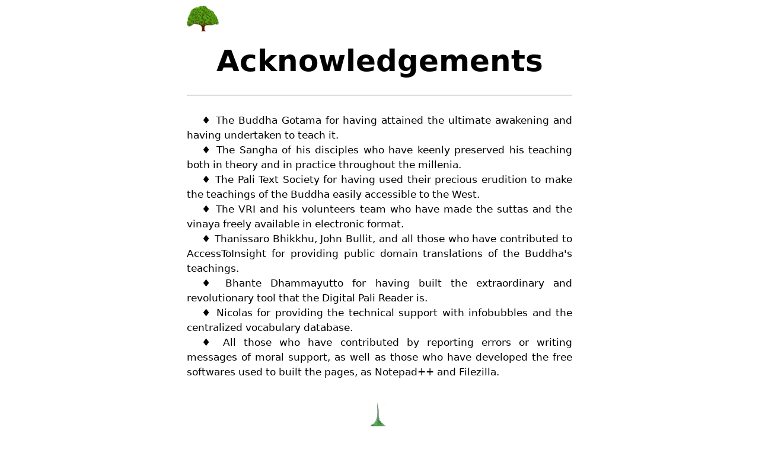

--- FILE ---
content_type: text/html
request_url: http://www.buddha-vacana.org/acknowledgements.html
body_size: 1405
content:
<!DOCTYPE html PUBLIC "-//W3C//DTD XHTML 1.0 Strict//EN" "http://www.w3.org/TR/xhtml1/DTD/xhtml1-strict.dtd">
<html xmlns="http://www.w3.org/1999/xhtml" xml:lang="en" >
   <head>       
       <meta http-equiv="Content-Type" content="text/html; charset=utf-8" />
	<title> 
		Acknowledgements
	</title> 
		<link rel="stylesheet" type="text/css" href="style.css" media="screen" /> 
		<link rel="shortcut icon" href="favicon.ico" type="image/x-icon" />
	</head> 
 
<body > 

<div id="article"> 



<div id="ptitarb"> 
<span id="arbre"><a href="index.html"><img src="treerpti.png" alt="Tree" title="Home" ALIGN="absmiddle"/></a> </span>
<br><br>
</div><!-- #ptitarb --> 


<center id="ee" style="font-size:300%; margin-bottom:0px;"> 
					Acknowledgements
		</center> 
					
<br>
<hr />


	<br>
		<p class="dcl">
		♦ The Buddha Gotama for having attained the ultimate awakening and having undertaken to teach it.</p><p class="dcl">
		♦ The Sangha of his disciples who have keenly preserved his teaching both in theory and in practice throughout the millenia.</p><p class="dcl">
		♦ The Pali Text Society for having used their precious erudition to make the teachings of the Buddha easily accessible to the West.</p><p class="dcl">
		♦ The VRI and his volunteers team who have made the suttas and the vinaya freely available in electronic format.</p><p class="dcl">
		♦ Thanissaro Bhikkhu, John Bullit, and all those who have contributed to AccessToInsight for providing public domain translations of the Buddha's teachings.</p><p class="dcl">
		♦ Bhante Dhammayutto for having built the extraordinary and revolutionary tool that the Digital Pali Reader is.</p><p class="dcl">
		♦ Nicolas for providing the technical support with infobubbles and the centralized vocabulary database.</p><p class="dcl">
		♦ All those who have contributed by reporting errors or writing messages of moral support, as well as those who have developed the free softwares used to built the pages, as Notepad++ and Filezilla.<br>
		
		</p><br><br>
	
<center id="leaf"><a href="#article"><img src="leaf.jpg" alt="Bodhi leaf" title="Top"></a></center>	
	


</div><!-- #article --> 










<script type="text/javascript">
  var _gaq = _gaq || [];
  _gaq.push(['_setAccount', 'UA-29250603-1']);
  _gaq.push(['_trackPageview']);
  (function() {
    var ga = document.createElement('script'); ga.type = 'text/javascript'; ga.async = true;
    ga.src = ('https:' == document.location.protocol ? 'https://ssl' : 'http://www') + '.google-analytics.com/ga.js';
    var s = document.getElementsByTagName('script')[0]; s.parentNode.insertBefore(ga, s);
  })();
</script>
</body> 
</html> 

--- FILE ---
content_type: text/css
request_url: http://www.buddha-vacana.org/style.css
body_size: 2485
content:


/* G�n�ral */
body {
	
	color: #000;
	background: #FFF;
	font-family: DejaVu Sans, Arial Unicode MS, Tahoma, Verdana, sans-serif;
}




/* sous-menu*/
#navigation ul li ul 
{
   display:none;
   background:#57A501;
   width:180px;
}

/* menu survol� */
#navigation ul li:hover 
{
   /*placement du sous-menu relatif � son parent */
   position:relative; 
}

#navigation ul li:hover ul
{
   display:block;
   
   /*placement absolu (= on d�borde sur le texte � droite)*/
   position:absolute; 
   
   /*position du sous-menu par rapport au parent ("0px, 100%" = m�me hauteur, tout � droite)*/
   left:100%;   
   top:0px;
   
}







#txt p {text-align:justify;margin-top:20px;margin-bottom:20px;}
#article a.vagga {font-weight: bold;font-size: 150%;margin-bottom:600px;}


center {margin:0px}

img {border:0px}

br {margin:0px}

a {color: #0B610B;}

a:hover, a:focus {color: #52332C;}

strong {color: #A1B55D;}

blockquote {text-align: justify;}

dt {font-weight: bold;}

p {text-align: justify; margin:0px;}

center {margin:0px}

.dcl {text-indent:25px; text-align: justify;}

.dck {text-indent:25px;}

.tip {text-indent:25px; text-align:left;}

dd {text-align: justify;  margin-bottom: 25px;}

/* Page */
body {padding: 0px 5px 5px 5px; }


/* Global */
#global {
	color: #000;
	background: #FFF; /* Voir -> Note 1 ci-dessous */
}
#global {
	width: 100%; 
	overflow: hidden; 
}


#nouveautes dd {
		font-size: 90%
}

#glossar {
	font-size: 105%;
}
#glossar p {
	text-align: justify;
	line-height: 150%;
}

#glossar a {
	text-decoration:none;
	color: #0B610B;
}
#glossar a:hover, #glossar a:focus {color: #52332C;}



/* article */
#article {
	width: 650px;
	font-size: 105%;
    margin: auto; 
    margin-top: 3px; 
}
#article p {
	text-align: justify;
	line-height: 150%;
}

#article span {line-height: 150%; }

#ee {
	font-family: DejaVu Sans, Arial Unicode MS, Tahoma, Verdana, sans-serif;
	text-align: center;
	font-weight: bolder;
	font-size: 230%;
	color: #000;
	margin-bottom:0px;
	}
	
.ef {
	font-family: DejaVu Sans, Arial Unicode MS, Tahoma, Verdana, sans-serif;
	text-align: center;
	font-weight: bolder;
	font-size: 200%;
	color: #000;
	margin-bottom:0px;
	}	
	
	
#article h2 {
	font-family: DejaVu Sans, Arial Unicode MS, Tahoma, Verdana, sans-serif;
	font-size: 150%;
	font-weight: bold;
	color: #000;
	
	}
	
#article h3 {
	font-family: DejaVu Sans, Arial Unicode MS, Tahoma, Verdana, sans-serif;
	font-size: 180%;
	margin:0px;
	text-decoration: underline;
	font-weight: bold;
	color: #000;
	
	}
	
#article h4 {
	font-family: DejaVu Sans, Arial Unicode MS, Tahoma, Verdana, sans-serif;
	font-size: 120%;
	margin:0px;
	font-weight: bold;
	color: #000;
	}	
	
#article h5 {
	font-family: DejaVu Sans, Arial Unicode MS, Tahoma, Verdana, sans-serif;
	font-size: 105%;
	margin:0px;
	font-weight: bold;
	color: #000;
	}		
	
	#article h6 {
	font-family: DejaVu Sans, Arial Unicode MS, Tahoma, Verdana, sans-serif;
	font-size: 115%;
	margin:0px;
	font-weight: bold;
	color: #000;
	}		
	
#article h2 a {
	text-decoration:none;
	color: #337D0F;
}

#article a {
	text-decoration:none;
	color: #0B610B;
}

#article a:hover, #article a:focus {color: #52332C;}

#article h2 a:hover, #article h3 a:focus {color: #52332C;}

#article dd em {text-align: justify;}

#article dt a {color: #0B610B;}

#article dl {font-size: 95%;}

#bodhi  a {color: #fff;}

#gloss a {color: #40B939;}
#gloss a:hover, #gloss a:focus {color: #52332C;}

#som a {color: #0B610B;}

#arbre a {color: #fff;}

#ptitarb {vertical-align: middle;}

#chainedeliens a {
	text-decoration:none;
	color: #084B8A;
}
#chainedeliens a:hover, #ptitarb a:focus {color: #DF7401;}

#droite {
	width: 180px; 
	font-size:90%
}

#droite a {text-decoration: none;}

#gauche {
	width: 180px; 
	font-size: 85%;
}




table { table-layout: fixed }
col.totals { width: 1em }


/* Navigation */
#navigation {
	font-family: DejaVu Sans, Arial Unicode MS, Tahoma, Verdana, sans-serif;
	font-weight: bold;
	background: #ADEB76;
	font-size: 100%;
	margin-top: 147px;
}



#navigation ul {
	margin: 0;
	padding: 20px 10px;
	list-style: none;
}
#navigation a {
	display: block;
	height: 1%; /* -> 5 */
	padding: 10px 0px 10px 0px;
	line-height: 1.5;
	font-size: 85%;
	color: navy;
	text-decoration: none;
	text-align: center;
	color: #0A2A0A;
}
#navigation a:hover, #navigation a:focus {
	background: #79B933;
	color: #fff;
}
#rapide a {color: #21621E;}
#rapide a:hover, #rapide a:focus {color: #52332C;}

#ptitarb a {color: #0B610B;}
#ptitarb a:hover, #ptitarb a:focus {color: #52332C;}

#dhp a{color: #21621E;}
#dhp a:hover, #article ol a:focus {color: #52332C;}

#contenu dt a {color: #0B610B;}

.titre
{
	font-family: DejaVu Sans, Arial Unicode MS, Tahoma, Verdana, sans-serif;
	font-size: 150%;
	font-weight: bold;
	color: #000;
}

/* pour les tableaux de d�clinaison et conjugaison */
#grammar tr, #grammar td, #grammar th, #grammar table{border-collapse:collapse;border-width:1px;border-color:black;border-style:solid;}
#grammar a, #grammar a:hover, #grammar a:focus{color:#0B610B}
#grammar table{text-align:center}
#grammar table{width:100%}
#grammar tab.TabLeftAl {text-align:left}
#grammar h4{text-align:center;font-weight:bold;}

#grammar-content tr, #grammar-content td, #grammar-content table{border-width:0px;border-color:white; border-style:hidden;vertical-align:top;}
#grammar-content table{width:100%;}
#grammar-content a:hover{color:#52332C}

#grammar-content2 tr, #grammar-content2 td, #grammar-content2 table{border-width:0px;border-color:white; border-style:hidden;vertical-align:top;}
#grammar-content2 table{width:100%;}
#grammar-content2 a:hover{color:#52332C}



/* Contenu principal */
#contenu {
	color: #000;
	background: #fff;
}
#contenu {
	margin-bottom: 100px;
	
}
#contenu a {
	text-decoration:none;
	color: #0B610B;
}
#contenu a:hover, #contenu a:focus {
	color: #52332C;
}
#contenu strong {
	color: #181A12;
}
#contenu p {
	text-align: justify;
	
}
#contenu h1 {
	font-family: DejaVu Sans, Arial Unicode MS, Tahoma, Verdana, sans-serif;
	text-align: center;
	font-size: 300%;
	color: #337D0F;
	margin-bottom: 0px
	}

#contenu h2 {
	font-family: DejaVu Sans, Arial Unicode MS, Tahoma, Verdana, sans-serif;
	text-align: center;
	font-weight: bold;
	font-size: 270%;
	color: #000;
	}
#contenu h3 {
	font-family: Geneva, Trebuchet MS, Georgia, verdana, serif;
	font-size: 150%;
	font-weight: bold;
	color: #000;
	
	}

#contenu h3 a {
	color: #337D0F;
	
	}	
#contenu h3 a:hover, #contenu h3 a:focus {
	color: #52332C;
}


#contenu > :first-child {
	margin-top: 5px;
}
#contenu p, #contenu li {
	line-height: 1.5;
}


/* param�tres g�n�riques des infos-bulles */
#tooltip {
	position: absolute;
	z-inden: 3000;
	padding: 5px;
	text-align: normal;
	opacity: 1; /*.85;*/
}
#tooltip h3, #tooltip div { margin: 0; }

/* customisation */

#tooltip.pali {
	border: 1px solid #0B610B;  /*#F0A034;*/
	background-color: #F5FFE0 ;
	color : #000 ;
	font-size: 80%;
	line-height : 150%;
	max-width:500px;
	float:right;
}  
#tooltip.pali a {text-decoration:none;color: #408014;}

/*pali term in green */
#article a.ver {text-decoration:none;color:#0B610B;}
#article a.ver:hover, #article a.ver:focus {text-decoration:none;color: #52332C;} /*#52332C;} */

#article a.verb {text-decoration:none;color:#0B610B;font-weight:bold;}
#article a.verb:hover, #article a.verb:focus {text-decoration:none;color: #52332C;font-weight:bold;} /*#52332C;} */

#glossar a.verb {text-decoration:none;color:#0B610B;font-weight:bold;}
#glossar a.verb:hover, #glossar a.verb:focus {text-decoration:none;color: #52332C;font-weight:bold;} /*#52332C;} */


/*for gloss: pali term in translated text: black italic, green on mouse hover */
#glossar a.fs, #contenu a.fs {text-decoration:none;color: #000;border-bottom-width:1px;border-bottom-style:dotted;border-bottom-color:#64D847;} /* Candara; Book Antiqua; Constantia */
#glossar a.fs:hover, #glossar a.fs:focus, #contenu a.fs:focus, #contenu a.fs:hover {text-decoration:none;color: #0B610B;}

/*pali term in translated text: black italic, green on mouse hover */
#article a.fs, #contenu a.fs {text-decoration:none;color: #000;border-bottom-width:1px;border-bottom-style:dotted;border-bottom-color:#64D847;} /* Candara; Book Antiqua; Constantia */
#article a.fs:hover, #article a.fs:focus, #contenu a.fs:focus, #contenu a.fs:hover {text-decoration:none;color: #0B610B;}

/*for formulae inside suttas */
#article a.bi, #contenu a.bi {text-decoration:none;color: #000;border-bottom-width:1px;border-bottom-style:dotted;border-bottom-color:#64D847;} /* Candara; Book Antiqua; Constantia */
#article a.bi:hover, #article a.bi:focus, #contenu a.bi:focus, #contenu a.bi:hover {text-decoration:none;color: #0B610B;}


/*ALL THE FOLLOWING IS FOR FORMULAE*/
/*pali term in black straight*/
#article a.bs {text-decoration:none;color:black;}
#article a.bs:hover, #article a.bs:focus {text-decoration:none;color: #0B610B;font-style:normal;} /*#52332C;} */

/* colors of words on both sides*/
#article a.bf {text-decoration:none;color: #284FE6;font-weight:bold;}	
#article a.bc {text-decoration:none;color: #8688E6;font-weight:bold;}	
#article a.vc {text-decoration:none;color: #64C056;font-weight:bold;}	
#article a.vf {text-decoration:none;color: #258200;font-weight:bold;}	
#article a.oc {text-decoration:none;color: #E39928;font-weight:bold;}	
#article a.of {text-decoration:none;color: #C46D39;font-weight:bold;}	
#article a.xc {text-decoration:none;color: #F000F0;font-weight:bold;}	
#article a.gf {text-decoration:none;color: #384041;font-weight:bold;}
#article a.gc {text-decoration:none;color: #868888;font-weight:bold;}
#article a.rg {text-decoration:none;color: red;font-weight:bold;}
#article a.rf {text-decoration:none;color: #AA0000;font-weight:bold;}
#article a.xf {text-decoration:none;color: #B300B3;font-weight:bold;}
#article a.xf:hover, #article a.xf:focus{color:#000;}
#article a.rf:hover, #article a.rf:focus{color:#000;}
#article a.rg:hover, #article a.rg:focus{color:#000;}
#article a.xc:hover, #article a.xc:focus{color:#000;}
#article a.bf:hover, #article a.bf:focus{color:#000;}
#article a.bc:hover, #article a.bc:focus{color:#000;}
#article a.vf:hover, #article a.vf:focus{color:#000;}
#article a.vc:hover, #article a.vc:focus{color:#000;}
#article a.of:hover, #article a.of:focus{color:#000;}
#article a.oc:hover, #article a.oc:focus{color:#000;}
#article a.gf:hover, #article a.gf:focus{color:#000;}
#article a.gc:hover, #article a.gcd:focus{color:#000;}
